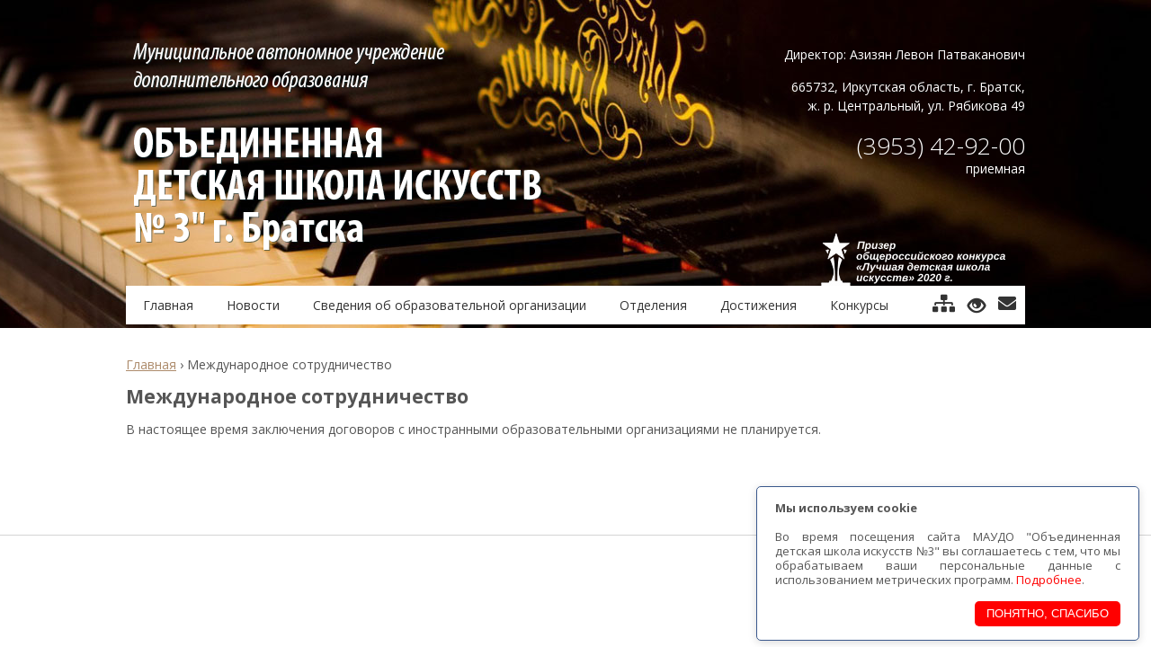

--- FILE ---
content_type: text/html; charset=UTF-8
request_url: http://odshi3.ru/mezhdunarodnoe-sotrudnichestvo/
body_size: 8016
content:
<!DOCTYPE html>
<html>
<head>
	<meta charset="UTF-8">
	<meta name="viewport" content="width=device-width, initial-scale=1">
	<title>Международное сотрудничество | Объединенная детская школа исскуств №3 г.Братска</title>
	<!--[if lt IE 9]><script src="http://html5shiv.googlecode.com/svn/trunk/html5.js"></script><![endif]-->
	<link href='https://fonts.googleapis.com/css?family=Open+Sans:400,300,400italic,700&subset=latin,cyrillic' rel='stylesheet' type='text/css'>
	<link rel='stylesheet' href='http://odshi3.ru/wp-content/themes/odshiCusTheme/css/main.css?v=18'>
	<link rel='stylesheet' href='http://odshi3.ru/wp-content/themes/odshiCusTheme/css/type.css'>
<link rel="stylesheet" href="https://use.fontawesome.com/releases/v5.3.1/css/all.css" integrity="sha384-mzrmE5qonljUremFsqc01SB46JvROS7bZs3IO2EmfFsd15uHvIt+Y8vEf7N7fWAU" crossorigin="anonymous">
	<!-- <script src="http://ajax.googleapis.com/ajax/libs/jquery/1.9.1/jquery.min.js"> </script> -->
	<script type="text/javascript" src="http://odshi3.ru/wp-content/themes/odshiCusTheme/js/jquery-1.11.3.min.js"></script>
	<script type="text/javascript" src="http://odshi3.ru/wp-content/themes/odshiCusTheme/js/jquery.dotdotdot.min.js"></script>
<script src="http://odshi3.ru/wp-content/themes/odshiCusTheme/js/masonry.pkgd.min.js"></script>
<script async src="https://culturaltracking.ru/static/js/spxl.js?pixelId=15555" data-pixel-id="15555"></script>
	<link rel='dns-prefetch' href='//fonts.googleapis.com' />
<link rel='dns-prefetch' href='//s.w.org' />
<link rel='stylesheet' id='wpts_ui_css-css'  href='http://odshi3.ru/wp-content/plugins/wordpress-post-tabs/css/styles/default/style.css?ver=1.6.2' type='text/css' media='all' />
<link rel='stylesheet' id='bvi-default-css'  href='http://odshi3.ru/wp-content/plugins/button-visually-impaired/assets/css/bvi.min.css?ver=1.0.6' type='text/css' media='all' />
<style id='bvi-default-inline-css' type='text/css'>

        .bvi-button .bvi-panel-open {
            color: #ffffff !important;
        }
		.bvi-button a {
			background-color: #e53935;
			color: #ffffff;
			border: 1px solid #b72e2a;
			border-radius: 2px;
			padding: 5px 10px;
			display: inline-block;
			font-size: 14px;
			text-decoration: none;
			font-weight: 500;
			vertical-align: middle;
		}
		.bvi-button a:link {
		    color: #ffffff;
		    text-decoration: none;
		}
		.bvi-button a:visited {
		    color: #ffffff;
		    text-decoration: none;
		}
		.bvi-button a:hover {
			color: #ffffff;
		    text-decoration: none;
		}
		.bvi-button a:active {
			color: #ffffff;
		    text-decoration: none;
		}
		.bvi-glyphicon-eye {
		    font-size: 20px;
		}
		
</style>
<link rel='stylesheet' id='contact-form-7-css'  href='http://odshi3.ru/wp-content/plugins/contact-form-7/includes/css/styles.css?ver=5.0.3' type='text/css' media='all' />
<link rel='stylesheet' id='bwg_frontend-css'  href='http://odshi3.ru/wp-content/plugins/photo-gallery/css/bwg_frontend.css?ver=1.4.17' type='text/css' media='all' />
<link rel='stylesheet' id='bwg_font-awesome-css'  href='http://odshi3.ru/wp-content/plugins/photo-gallery/css/font-awesome/font-awesome.css?ver=4.6.3' type='text/css' media='all' />
<link rel='stylesheet' id='bwg_mCustomScrollbar-css'  href='http://odshi3.ru/wp-content/plugins/photo-gallery/css/jquery.mCustomScrollbar.css?ver=1.4.17' type='text/css' media='all' />
<link rel='stylesheet' id='bwg_googlefonts-css'  href='https://fonts.googleapis.com/css?family=Ubuntu&#038;subset=greek,latin,greek-ext,vietnamese,cyrillic-ext,latin-ext,cyrillic' type='text/css' media='all' />
<link rel='stylesheet' id='bwg_sumoselect-css'  href='http://odshi3.ru/wp-content/plugins/photo-gallery/css/sumoselect.css?ver=3.0.3' type='text/css' media='all' />
<link rel='stylesheet' id='wp-pagenavi-css'  href='http://odshi3.ru/wp-content/plugins/wp-pagenavi/pagenavi-css.css?ver=2.70' type='text/css' media='all' />
<script type='text/javascript' src='http://odshi3.ru/wp-includes/js/jquery/jquery.js?ver=1.12.4'></script>
<script type='text/javascript' src='http://odshi3.ru/wp-includes/js/jquery/jquery-migrate.min.js?ver=1.4.1'></script>
<link rel='https://api.w.org/' href='http://odshi3.ru/wp-json/' />
<link rel="canonical" href="http://odshi3.ru/mezhdunarodnoe-sotrudnichestvo/" />
<link rel="alternate" type="application/json+oembed" href="http://odshi3.ru/wp-json/oembed/1.0/embed?url=http%3A%2F%2Fodshi3.ru%2Fmezhdunarodnoe-sotrudnichestvo%2F" />
<link rel="alternate" type="text/xml+oembed" href="http://odshi3.ru/wp-json/oembed/1.0/embed?url=http%3A%2F%2Fodshi3.ru%2Fmezhdunarodnoe-sotrudnichestvo%2F&#038;format=xml" />
		<style type="text/css" id="wp-custom-css">
			/*
Здесь можно добавить ваши CSS-стили.

Нажмите на значок помощи выше, чтобы узнать больше.
*/

.item a{
color: #555;
text-decoration: none;
}

.item{
padding:10px;
margin:10px 0;
box-sizing:border-box;
border: 1px solid #f2f2f2;
height:200px;
box-shadow: 1px 1px 5px #f2f2f2;
transition: box-shadow 0.3s ease-in-out;
}

.item:hover{
box-shadow: 1px 1px 5px #999;
transition: box-shadow 0.3s ease-in-out;
}

.post_thumb{
width: 180px;
    height: 180px;
    display: block;
    float: left;
    margin-right: 10px;
    background-color: #f2f2f2;
background-image:url('/wp-content/uploads/2018/06/no-image.png');
overflow:hidden;
}

.post_thumb img{
height:180px;
width:auto;
}

.post_title{
font-weight: bold;
    margin-bottom: 5px;
}
.post_time{
font-size: 12px;
color: #999;
margin-bottom: 5px;
}

.map{
background-size:cover;
}
.maps{
background-size:cover;
}

.wpcf7-form b{
color:red;
}

.bwg_title_spun2_0 {
    color: #AD8B6B !important;
    font-weight: normal !important;
    text-shadow: none !important;
}

/*Adaptive*/
.wrapper{
max-width: 1000px;
width: 100%;
}

.menu__icon {
    display: none;
    width: 45px;
    height: 35px;
    position: relative;
    cursor: pointer;
}

.header .menu-container .menu__icon span {
    display: block;
    position: absolute;
    height: 9px;
    width: 100%;
    border-radius: 9px;
    opacity: 1;
    left: 0;
    transform: rotate(0deg);
    transition: .25s ease-in-out;
	background-color: #333333 !important;
}

.menu__icon span:nth-child(1) {
    top: 0px;
}

.menu__icon span:nth-child(2), .menu__icon span:nth-child(3) {
    top: 13px;
}

.menu__icon span:nth-child(4) {
    top: 26px;
}

@media only screen and (max-width: 1000px){

.menu-container{
    padding: 10px;
    margin: 10px 0;
	height: 35px;
}

.menu__icon{
    display: inline-block;
	float:left;
  }

.menu-container.menu_state_open .menu__icon span:nth-child(1) {
    top: 18px;
    width: 0%;
    left: 50%;
}

.menu-container.menu_state_open .menu__icon span:nth-child(2) {
    transform: rotate(45deg);
}

.menu-container.menu_state_open .menu__icon span:nth-child(3) {
    transform: rotate(-45deg);
}

.menu-container.menu_state_open .menu__icon span:nth-child(4) {
    top: 18px;
    width: 0%;
    left: 50%;
}

.menu-container.menu_state_open .menu-gorizontalnoe-menyu-container {
    display: block;  
	position: absolute;
    background: white;
    width: 100%;
    margin-top: 45px;
    margin-left: -10px;
}
.menu-container.menu_state_open ul{
	background: white;
    padding-bottom: 5px;
    opacity: 1 !important;
    display: block !important;
    position: relative;
border:none;
box-shadow:none;
margin:0;
    padding-left: 20px;
top:0;
}
.menu-container.menu_state_open li{
display:block;
}
  
.wrapper{

}
.content{
padding: 10px 10px 70px;
}

.headContacts, .bestSchool{
display:none;
}

.menu-gorizontalnoe-menyu-container{
margin-top: 20px;
height: 43px;
box-sizing: border-box;
}

.menu-gorizontalnoe-menyu-container{
display:none;
}
.contacts, .contactsPhones{
width:auto;
margin:0;
}
.sectionTitle a{
text-decoration:none;
}

.projectInfo .btnMore{
position:relative;
top:0;
left:0;
width:80px;
}
#grid .item{
height:auto;
min-height:205px;
}
#menu-gorizontalnoe-menyu{
box-shadow: 0 10px 10px #aaa;
padding:0;
}

.menu-container li{
margin:0;
}

.bvi-body #menu-gorizontalnoe-menyu{
border-bottom: 1px solid #fff;
}

}
@media only screen and (max-width: 680px){
.news li{
margin:0;
padding:0 !important;
width:100%;
border:none;
border-bottom: 1px solid #ddd;
}
}
@media only screen and (max-width: 480px){
#logoText {
    width: 100%;
    background-size: 100%;
}
.map{
width: 100%;
margin:0;
}
.maps{
width: 100%;
margin:0;
}
}

.analytic-informer {
	width: 89%;
}

@media(min-width: 768px) {
	.analytic-informer {
	width: 50%;
}
}

@media(min-width: 996px) {
	.analytic-informer {
	width: 30%;
}
}

.analytic-informer {
    background-color: white;
    padding: 15px 20px;
    border-radius: 5px;
    font-size: 11px;
    position: fixed !important;
    bottom: 1%;
    right: 1%;
    z-index: 1000;
    border: 1px solid #3a588c;
    box-shadow: 0 2px 10px rgba(0, 0, 0, 0.15);
    text-align: justify;
    line-height: 16px;
}

.analytic-informer__content {
    font-size: 13px;
}

.analytic-informer__close-button {
   	color: white;
	background-color: red;
	border: 0;
	padding: 5pt 10pt;
	border-radius: 5px;
	float: right;
	text-transform: uppercase;
	cursor: pointer;
}

.analytic-informer__details {
	color: red;
	text-decoration: none;
}

@media(min-width: 680px)
{
	.maps {
		display: block;
		background-image: url("/wp-content/uploads/2021/04/zapis-v-shkolu.jpg");
		width: calc(100% - 338px);
		margin: 0px 5px 15px 5px;
		float: left;
		height: 264px;
	}
}


@media(min-width: 1016px)
{
	.maps {
		width: calc(34% - 10px);
		margin: 0 5px;
	}
}		</style>
	<style>
span[class^="bwg_image_title_spun"] {
    color: white !important;
    background-color: #0003;
}
</style>
<meta name="proculture-verification" content="76d85c34556c38fe7bb46e417c6a6128" />
</head>

<body>
<div id="bgHeadImage">
	<div class="wrapper">
		<div class="header">
		<div id="logoText">
<em>Муниципальное автономное учреждение дополнительного образования</em>
<strong>Объединенная детская школа искусств №3</strong>
</div>
		<div class="headContacts">
			<p>Директор: Азизян Левон Патваканович</p>
			<p>665732, Иркутская область, г. Братск, <br> ж. р. Центральный, ул. Рябикова 49</p>
			<p class="phoneNum">(3953) 42-92-00</p>
			<p>приемная</p>
		</div>
		<div class="bestSchool"></div>
		
		<div class="clearfix"></div>
		
<div class="menu-container">
<div class="menu__icon">
      <span style=""></span>
      <span></span>
      <span></span>
      <span></span>
</div>
		<div class="menu-gorizontalnoe-menyu-container"><ul id="menu-gorizontalnoe-menyu" class="menu"><li id="menu-item-7" class="menu-item menu-item-type-custom menu-item-object-custom menu-item-7"><a href="/index.php">Главная</a></li>
<li id="menu-item-1905" class="menu-item menu-item-type-post_type menu-item-object-page menu-item-1905"><a href="http://odshi3.ru/news/">Новости</a></li>
<li id="menu-item-207" class="menu-item menu-item-type-post_type menu-item-object-page current-menu-ancestor current-menu-parent current_page_parent current_page_ancestor menu-item-has-children menu-item-207"><a href="http://odshi3.ru/ob-organizatsii/">Сведения об образовательной организации</a>
<ul  class="sub-menu">
	<li id="menu-item-445" class="menu-item menu-item-type-post_type menu-item-object-page menu-item-445"><a href="http://odshi3.ru/ob-organizatsii/o-shkole/">Основные сведения</a></li>
	<li id="menu-item-467" class="menu-item menu-item-type-post_type menu-item-object-page menu-item-467"><a href="http://odshi3.ru/nasha-istoriya/">Структура и органы управления</a></li>
	<li id="menu-item-1335" class="menu-item menu-item-type-post_type menu-item-object-page menu-item-1335"><a href="http://odshi3.ru/shkolnyj-video-arhiv/">Школьный видео архив</a></li>
	<li id="menu-item-209" class="menu-item menu-item-type-post_type menu-item-object-page menu-item-209"><a href="http://odshi3.ru/ob-organizatsii/dokumenty/">Документы</a></li>
	<li id="menu-item-4685" class="menu-item menu-item-type-post_type menu-item-object-page menu-item-4685"><a href="http://odshi3.ru/ob-organizatsii/protivodejstvie-korruptsii/">Противодействие коррупции</a></li>
	<li id="menu-item-2376" class="menu-item menu-item-type-post_type menu-item-object-page menu-item-2376"><a href="http://odshi3.ru/mery-sotsialnoj-podderzhki-obuchayushhihsya/">Меры социальной поддержки обучающихся</a></li>
	<li id="menu-item-210" class="menu-item menu-item-type-post_type menu-item-object-page menu-item-210"><a href="http://odshi3.ru/ob-organizatsii/obrazovanie/">Образование</a></li>
	<li id="menu-item-211" class="menu-item menu-item-type-post_type menu-item-object-page menu-item-211"><a href="http://odshi3.ru/ob-organizatsii/pedagogicheskij-sostav/">Руководство. Педагогический (научно-педагогический) состав</a></li>
	<li id="menu-item-212" class="menu-item menu-item-type-post_type menu-item-object-page menu-item-212"><a href="http://odshi3.ru/ob-organizatsii/proekt-akademiya-muzyki/">Проект &#171;Академия музыки&#187;</a></li>
	<li id="menu-item-213" class="menu-item menu-item-type-post_type menu-item-object-page menu-item-213"><a href="http://odshi3.ru/ob-organizatsii/vypuskniki/">Выпускники</a></li>
	<li id="menu-item-214" class="menu-item menu-item-type-post_type menu-item-object-page menu-item-214"><a href="http://odshi3.ru/ob-organizatsii/vakansii/">Вакансии</a></li>
	<li id="menu-item-215" class="menu-item menu-item-type-post_type menu-item-object-page menu-item-215"><a href="http://odshi3.ru/ob-organizatsii/kontakty/">Контакты</a></li>
	<li id="menu-item-4947" class="menu-item menu-item-type-post_type menu-item-object-page menu-item-4947"><a href="http://odshi3.ru/ob-organizatsii/materialno-tehnicheskoe-obespechenie-i-osnashhennost-obrazovatelnogo-protsessa-2/">Материально-техническое обеспечение и оснащенность образовательного процесса</a></li>
	<li id="menu-item-4952" class="menu-item menu-item-type-post_type menu-item-object-page menu-item-4952"><a href="http://odshi3.ru/ob-organizatsii/platnye-obrazovatelnye-uslugi/">Платные образовательные услуги</a></li>
	<li id="menu-item-4958" class="menu-item menu-item-type-post_type menu-item-object-page menu-item-4958"><a href="http://odshi3.ru/ob-organizatsii/finansovo-hozyajstvennaya-deyatelnost/">Финансово-хозяйственная деятельность</a></li>
	<li id="menu-item-4963" class="menu-item menu-item-type-post_type menu-item-object-page menu-item-4963"><a href="http://odshi3.ru/ob-organizatsii/vakantnye-mesta-dlya-priema-perevoda-obuchayushhihsya/">Вакантные места для приема (перевода) обучающихся</a></li>
	<li id="menu-item-4967" class="menu-item menu-item-type-post_type menu-item-object-page menu-item-4967"><a href="http://odshi3.ru/ob-organizatsii/dostupnaya-sreda/">Доступная среда</a></li>
	<li id="menu-item-4971" class="menu-item menu-item-type-post_type menu-item-object-page current-menu-item page_item page-item-4968 current_page_item menu-item-4971"><a href="http://odshi3.ru/mezhdunarodnoe-sotrudnichestvo/">Международное сотрудничество</a></li>
</ul>
</li>
<li id="menu-item-6" class="menu-item menu-item-type-custom menu-item-object-custom menu-item-has-children menu-item-6"><a href="/otdeleniya/">Отделения</a>
<ul  class="sub-menu">
	<li id="menu-item-327" class="menu-item menu-item-type-post_type menu-item-object-page menu-item-327"><a href="http://odshi3.ru/otdelenie-strunno-shhipkovyh-instrumentov-2/">Отделение народных инструментов</a></li>
	<li id="menu-item-205" class="menu-item menu-item-type-post_type menu-item-object-page menu-item-205"><a href="http://odshi3.ru/otdeleniya/hudozhestvennoe-otdelenie/">Художественное отделение</a></li>
	<li id="menu-item-206" class="menu-item menu-item-type-post_type menu-item-object-page menu-item-206"><a href="http://odshi3.ru/otdeleniya/otdelenie-horovogo-peniya/">Отделение хорового пения</a></li>
	<li id="menu-item-203" class="menu-item menu-item-type-post_type menu-item-object-page menu-item-203"><a href="http://odshi3.ru/otdeleniya/otdelenie-fortepiano/">Отделение фортепиано</a></li>
	<li id="menu-item-201" class="menu-item menu-item-type-post_type menu-item-object-page menu-item-201"><a href="http://odshi3.ru/otdeleniya/otdelenie-duhovyh-instrumentov/">Отделение духовых инструментов</a></li>
	<li id="menu-item-204" class="menu-item menu-item-type-post_type menu-item-object-page menu-item-204"><a href="http://odshi3.ru/otdeleniya/otdelenie-strunno-smychkovyh-instrumentov/">Отделение струнно &#8212; смычковых инструментов</a></li>
</ul>
</li>
<li id="menu-item-216" class="menu-item menu-item-type-post_type menu-item-object-page menu-item-216"><a href="http://odshi3.ru/dostizheniya/">Достижения</a></li>
<li id="menu-item-4534" class="menu-item menu-item-type-post_type menu-item-object-page menu-item-4534"><a href="http://odshi3.ru/konkursy/">Конкурсы</a></li>
</ul></div><script>

</script>
<div id="right-menu">
<a id="sitemap" title="Карта сайта" href="/karta-sajta/"><i class="fas fa-sitemap"></i></a>
<a id="slab" title="Версия для слабовидящих" href="#" class="bvi-panel-open"><i class="bvi-glyphicon bvi-glyphicon-eye"></i></a>
<a id="mail" title="Написать обращение" href="/otpravit-obrashhenie/"><i class="fas fa-envelope"></i></a>
</div>
</div>
	</div><!-- .header-->
	

	
<!--	<div class="menu-gorizontalnoe-menyu-container"><ul id="menu-gorizontalnoe-menyu-1" class="menu"><li class="menu-item menu-item-type-custom menu-item-object-custom menu-item-7"><a href="/index.php">Главная</a></li>
<li class="menu-item menu-item-type-post_type menu-item-object-page menu-item-1905"><a href="http://odshi3.ru/news/">Новости</a></li>
<li class="menu-item menu-item-type-post_type menu-item-object-page current-menu-ancestor current-menu-parent current_page_parent current_page_ancestor menu-item-has-children menu-item-207"><a href="http://odshi3.ru/ob-organizatsii/">Сведения об образовательной организации</a>
<ul  class="sub-menu">
	<li class="menu-item menu-item-type-post_type menu-item-object-page menu-item-445"><a href="http://odshi3.ru/ob-organizatsii/o-shkole/">Основные сведения</a></li>
	<li class="menu-item menu-item-type-post_type menu-item-object-page menu-item-467"><a href="http://odshi3.ru/nasha-istoriya/">Структура и органы управления</a></li>
	<li class="menu-item menu-item-type-post_type menu-item-object-page menu-item-1335"><a href="http://odshi3.ru/shkolnyj-video-arhiv/">Школьный видео архив</a></li>
	<li class="menu-item menu-item-type-post_type menu-item-object-page menu-item-209"><a href="http://odshi3.ru/ob-organizatsii/dokumenty/">Документы</a></li>
	<li class="menu-item menu-item-type-post_type menu-item-object-page menu-item-4685"><a href="http://odshi3.ru/ob-organizatsii/protivodejstvie-korruptsii/">Противодействие коррупции</a></li>
	<li class="menu-item menu-item-type-post_type menu-item-object-page menu-item-2376"><a href="http://odshi3.ru/mery-sotsialnoj-podderzhki-obuchayushhihsya/">Меры социальной поддержки обучающихся</a></li>
	<li class="menu-item menu-item-type-post_type menu-item-object-page menu-item-210"><a href="http://odshi3.ru/ob-organizatsii/obrazovanie/">Образование</a></li>
	<li class="menu-item menu-item-type-post_type menu-item-object-page menu-item-211"><a href="http://odshi3.ru/ob-organizatsii/pedagogicheskij-sostav/">Руководство. Педагогический (научно-педагогический) состав</a></li>
	<li class="menu-item menu-item-type-post_type menu-item-object-page menu-item-212"><a href="http://odshi3.ru/ob-organizatsii/proekt-akademiya-muzyki/">Проект &#171;Академия музыки&#187;</a></li>
	<li class="menu-item menu-item-type-post_type menu-item-object-page menu-item-213"><a href="http://odshi3.ru/ob-organizatsii/vypuskniki/">Выпускники</a></li>
	<li class="menu-item menu-item-type-post_type menu-item-object-page menu-item-214"><a href="http://odshi3.ru/ob-organizatsii/vakansii/">Вакансии</a></li>
	<li class="menu-item menu-item-type-post_type menu-item-object-page menu-item-215"><a href="http://odshi3.ru/ob-organizatsii/kontakty/">Контакты</a></li>
	<li class="menu-item menu-item-type-post_type menu-item-object-page menu-item-4947"><a href="http://odshi3.ru/ob-organizatsii/materialno-tehnicheskoe-obespechenie-i-osnashhennost-obrazovatelnogo-protsessa-2/">Материально-техническое обеспечение и оснащенность образовательного процесса</a></li>
	<li class="menu-item menu-item-type-post_type menu-item-object-page menu-item-4952"><a href="http://odshi3.ru/ob-organizatsii/platnye-obrazovatelnye-uslugi/">Платные образовательные услуги</a></li>
	<li class="menu-item menu-item-type-post_type menu-item-object-page menu-item-4958"><a href="http://odshi3.ru/ob-organizatsii/finansovo-hozyajstvennaya-deyatelnost/">Финансово-хозяйственная деятельность</a></li>
	<li class="menu-item menu-item-type-post_type menu-item-object-page menu-item-4963"><a href="http://odshi3.ru/ob-organizatsii/vakantnye-mesta-dlya-priema-perevoda-obuchayushhihsya/">Вакантные места для приема (перевода) обучающихся</a></li>
	<li class="menu-item menu-item-type-post_type menu-item-object-page menu-item-4967"><a href="http://odshi3.ru/ob-organizatsii/dostupnaya-sreda/">Доступная среда</a></li>
	<li class="menu-item menu-item-type-post_type menu-item-object-page current-menu-item page_item page-item-4968 current_page_item menu-item-4971"><a href="http://odshi3.ru/mezhdunarodnoe-sotrudnichestvo/">Международное сотрудничество</a></li>
</ul>
</li>
<li class="menu-item menu-item-type-custom menu-item-object-custom menu-item-has-children menu-item-6"><a href="/otdeleniya/">Отделения</a>
<ul  class="sub-menu">
	<li class="menu-item menu-item-type-post_type menu-item-object-page menu-item-327"><a href="http://odshi3.ru/otdelenie-strunno-shhipkovyh-instrumentov-2/">Отделение народных инструментов</a></li>
	<li class="menu-item menu-item-type-post_type menu-item-object-page menu-item-205"><a href="http://odshi3.ru/otdeleniya/hudozhestvennoe-otdelenie/">Художественное отделение</a></li>
	<li class="menu-item menu-item-type-post_type menu-item-object-page menu-item-206"><a href="http://odshi3.ru/otdeleniya/otdelenie-horovogo-peniya/">Отделение хорового пения</a></li>
	<li class="menu-item menu-item-type-post_type menu-item-object-page menu-item-203"><a href="http://odshi3.ru/otdeleniya/otdelenie-fortepiano/">Отделение фортепиано</a></li>
	<li class="menu-item menu-item-type-post_type menu-item-object-page menu-item-201"><a href="http://odshi3.ru/otdeleniya/otdelenie-duhovyh-instrumentov/">Отделение духовых инструментов</a></li>
	<li class="menu-item menu-item-type-post_type menu-item-object-page menu-item-204"><a href="http://odshi3.ru/otdeleniya/otdelenie-strunno-smychkovyh-instrumentov/">Отделение струнно &#8212; смычковых инструментов</a></li>
</ul>
</li>
<li class="menu-item menu-item-type-post_type menu-item-object-page menu-item-216"><a href="http://odshi3.ru/dostizheniya/">Достижения</a></li>
<li class="menu-item menu-item-type-post_type menu-item-object-page menu-item-4534"><a href="http://odshi3.ru/konkursy/">Конкурсы</a></li>
</ul></div> -->
	
	</div><!-- .wrapper-->
</div> <!-- .bgHeadImage-->

<div class="wrapper">
	<div class="content">


<div class="breadcrumbs"><span itemscope itemtype="http://data-vocabulary.org/Breadcrumb"><a href="http://odshi3.ru/" itemprop="url"><span itemprop="title">Главная</span></a></span> <span class="sep">›</span> <span class="current">Международное сотрудничество</span></div><!-- .breadcrumbs -->


		
<article id="post-4968" class="post-4968 page type-page status-publish hentry">
	<header class="entry-header">
		<h1 class="entry-title">Международное сотрудничество</h1>	</header><!-- .entry-header -->

	<div class="entry-content">
	<p>В настоящее время заключения договоров с иностранными образовательными организациями не планируется.</p>
	</div><!-- .entry-content -->
</article><!-- #post-## -->


	</div><!-- .content -->
</div><!-- .wrapper -->

		<div class="footer">
	<p>МАУ ДО «ОДШИ № 3» г. Братска</p>
	<p>2018г.</p>
</div><!-- .footer -->



<script type='text/javascript' src='http://odshi3.ru/wp-includes/js/jquery/ui/core.min.js?ver=1.11.4'></script>
<script type='text/javascript' src='http://odshi3.ru/wp-includes/js/jquery/ui/widget.min.js?ver=1.11.4'></script>
<script type='text/javascript' src='http://odshi3.ru/wp-includes/js/jquery/ui/tabs.min.js?ver=1.11.4'></script>
<script type='text/javascript' src='http://odshi3.ru/wp-content/plugins/wordpress-post-tabs/js/jquery.posttabs.js?ver=1.6.2'></script>
<script type='text/javascript' src='http://odshi3.ru/wp-content/plugins/button-visually-impaired/assets/js/responsivevoice.min.js?ver=1.5.3'></script>
<script type='text/javascript'>
/* <![CDATA[ */
var bvi = {"bvi_setting":{"BviPanel":"1","BviPanelBg":"white","BviPanelFontSize":"12","BviPanelLetterSpacing":"normal","BviPanelLineHeight":"normal","BviPanelImg":"1","BviPanelImgXY":"1","BviPanelReload":"0","BviPanelText":"\u0412\u0435\u0440\u0441\u0438\u044f \u0434\u043b\u044f \u0441\u043b\u0430\u0431\u043e\u0432\u0438\u0434\u044f\u0449\u0438\u0445","BviPanelCloseText":"\u041e\u0431\u044b\u0447\u043d\u0430\u044f \u0432\u0435\u0440\u0441\u0438\u044f \u0441\u0430\u0439\u0442\u0430","BviCloseClassAndId":".hide-screen-fixe","BviFixPanel":"1","BviPlay":"0","BviPanelActive":"0"},"bvi_language":[{"get_locale":"ru_RU","language_text":"1"}]};
/* ]]> */
</script>
<script type='text/javascript' src='http://odshi3.ru/wp-content/plugins/button-visually-impaired/assets/js/bvi-init-panel.min.js?ver=0.1'></script>
<script type='text/javascript' src='http://odshi3.ru/wp-content/plugins/button-visually-impaired/assets/js/bvi.min.js?ver=1.0.6'></script>
<script type='text/javascript' src='http://odshi3.ru/wp-content/plugins/button-visually-impaired/assets/js/js.cookie.min.js?ver=2.1.3'></script>
<script type='text/javascript'>
/* <![CDATA[ */
var wpcf7 = {"apiSettings":{"root":"http:\/\/odshi3.ru\/wp-json\/contact-form-7\/v1","namespace":"contact-form-7\/v1"},"recaptcha":{"messages":{"empty":"\u041f\u043e\u0436\u0430\u043b\u0443\u0439\u0441\u0442\u0430, \u043f\u043e\u0434\u0442\u0432\u0435\u0440\u0434\u0438\u0442\u0435, \u0447\u0442\u043e \u0432\u044b \u043d\u0435 \u0440\u043e\u0431\u043e\u0442."}},"cached":"1"};
/* ]]> */
</script>
<script type='text/javascript' src='http://odshi3.ru/wp-content/plugins/contact-form-7/includes/js/scripts.js?ver=5.0.3'></script>
<script type='text/javascript'>
/* <![CDATA[ */
var bwg_objectsL10n = {"bwg_select_tag":"Select Tag","bwg_order_by":"Order By","bwg_search":"\u041f\u043e\u0438\u0441\u043a","bwg_show_ecommerce":"Show Ecommerce","bwg_hide_ecommerce":"Hide Ecommerce","bwg_show_comments":"\u041f\u043e\u043a\u0430\u0437\u0430\u0442\u044c \u043a\u043e\u043c\u043c\u0435\u043d\u0442\u0430\u0440\u0438\u0438","bwg_hide_comments":"\u0421\u043a\u0440\u044b\u0442\u044c \u043a\u043e\u043c\u043c\u0435\u043d\u0442\u0430\u0440\u0438\u0438","bwg_how_comments":"how Comments","bwg_restore":"\u0412\u043e\u0441\u0441\u0442\u0430\u043d\u043e\u0432\u0438\u0442\u044c","bwg_maximize":"\u0423\u0432\u0435\u043b\u0438\u0447\u0438\u0442\u044c","bwg_fullscreen":"\u041f\u043e\u043b\u043d\u043e\u044d\u043a\u0440\u0430\u043d\u043d\u044b\u0439 \u0440\u0435\u0436\u0438\u043c","bwg_search_tag":"SEARCH...","bwg_tag_no_match":"No tags found","bwg_all_tags_selected":"All tags selected","bwg_tags_selected":"tags selected"};
/* ]]> */
</script>
<script type='text/javascript' src='http://odshi3.ru/wp-content/plugins/photo-gallery/js/bwg_frontend.js?ver=1.4.17'></script>
<script type='text/javascript' src='http://odshi3.ru/wp-content/plugins/photo-gallery/js/jquery.sumoselect.min.js?ver=3.0.3'></script>
<script type='text/javascript' src='http://odshi3.ru/wp-content/plugins/photo-gallery/js/jquery.mobile.js?ver=1.4.17'></script>
<script type='text/javascript' src='http://odshi3.ru/wp-content/plugins/photo-gallery/js/jquery.mCustomScrollbar.concat.min.js?ver=1.4.17'></script>
<script type='text/javascript' src='http://odshi3.ru/wp-content/plugins/photo-gallery/js/jquery.fullscreen-0.4.1.js?ver=0.4.1'></script>
<script type='text/javascript'>
/* <![CDATA[ */
var bwg_objectL10n = {"bwg_field_required":"field is required.","bwg_mail_validation":"\u042d\u0442\u043e \u043d\u0435\u043f\u0440\u0430\u0432\u0438\u043b\u044c\u043d\u044b\u0439 \u0430\u0434\u0440\u0435\u0441 \u044d\u043b\u0435\u043a\u0442\u0440\u043e\u043d\u043d\u043e\u0439 \u043f\u043e\u0447\u0442\u044b.","bwg_search_result":"\u041f\u043e \u0432\u0430\u0448\u0435\u043c\u0443 \u043f\u043e\u0438\u0441\u043a\u0443 \u0438\u0437\u043e\u0431\u0440\u0430\u0436\u0435\u043d\u0438\u0439 \u043d\u0435 \u043d\u0430\u0439\u0434\u0435\u043d\u043e"};
/* ]]> */
</script>
<script type='text/javascript' src='http://odshi3.ru/wp-content/plugins/photo-gallery/js/bwg_gallery_box.js?ver=1.4.17'></script>
<script type='text/javascript' src='http://odshi3.ru/wp-content/plugins/photo-gallery/js/bwg_embed.js?ver=1.4.17'></script>
<script type='text/javascript' src='http://odshi3.ru/wp-includes/js/wp-embed.min.js?ver=4.8.25'></script>
 
<div style="display:none; position: absolute;" class="analytic-informer">
        <div class="analytic-informer__content">
            <b>Мы используем cookie</b><br/> <br/> 
			Во время посещения сайта МАУДО "Объединенная детская школа искусств №3" вы соглашаетесь с тем, что мы обрабатываем ваши персональные данные с использованием метрических программ. <a class="analytic-informer__details" href="/my-ispolzuem-cookie/" target="_blank">Подробнее</a>.<br/><br/> 
<button class="analytic-informer__close-button">Понятно, спасибо</button>
        </div>
    </div>

<script type="application/javascript">
	$(document).ready(function () {
		$('.menu-item-has-children').mouseover(function(){
			$(this).find("ul").css({"opacity":"1", "display":"inherit"});
		});
		$('.menu-item-has-children').mouseleave(function(){
			$(this).find("ul").css({"opacity":"0", "display":"none"});
		});
		
		var wh = screen.height - 490;
		$('.wrapper').css("min-height", wh);

    $('.menu__icon').on('click', function() {
$('.menu-container').toggleClass('menu_state_open');
  });

		});

// Уведомление о сборе статистики
        $('.analytic-informer__close-button').on('click', function() {
            $('.analytic-informer').hide();
            setCookie('analytic-user-notified', true, { expires: 365*24*3600, path: '/' });  // запоминаем на 365 дней
        })

        var analyticUserNotified = getCookie('analytic-user-notified');
        if (analyticUserNotified == undefined)
        {
            $('.analytic-informer').show();
        }

//Возвращает cookie если есть или undefined
function getCookie(name) {
    var matches = document.cookie.match(new RegExp(
        "(?:^|; )" + name.replace(/([\.$?*|{}\(\)\[\]\\\/\+\^])/g, '\\$1') + "=([^;]*)"
    ));
    return matches ? decodeURIComponent(matches[1]) : undefined;
}

//Уcтанавливает cookie
function setCookie(name, value, props) {
    props = props || {};
    var exp = props.expires;
    if (typeof exp == "number" && exp) {
        var d = new Date();
        d.setTime(d.getTime() + exp*1000);
        exp = props.expires = d;
    }
    if(exp && exp.toUTCString) { props.expires = exp.toUTCString(); }
    value = encodeURIComponent(value);
    var updatedCookie = name + "=" + value;
    var propName = null;
    for(propName in props) {
        updatedCookie += "; " + propName;
        var propValue = props[propName];
        if(propValue !== true){ updatedCookie += "=" + propValue; }
    }
    document.cookie = updatedCookie;
}
</script>

</body>
</html>

--- FILE ---
content_type: text/css
request_url: http://odshi3.ru/wp-content/themes/odshiCusTheme/css/main.css?v=18
body_size: 2743
content:
/* Eric Meyer's CSS Reset */
html, body, div, span, applet, object, iframe,
h1, h2, h3, h4, h5, h6, p, blockquote, pre,
a, abbr, acronym, address, big, cite, code,
del, dfn, em, img, ins, kbd, q, s, samp,
small, strike, strong, sub, sup, tt, var,
b, u, i, center,
dl, dt, dd, ol, ul, li,
fieldset, form, label, legend,
table, caption, tbody, tfoot, thead, tr, th, td,
article, aside, canvas, details, embed,
figure, figcaption, footer, header, hgroup,
menu, nav, output, ruby, section, summary,
time, mark, audio, video {
	margin: 0;
	padding: 0;
	border: 0;
	vertical-align: baseline;
}


/* HTML5 display-role reset for older browsers */
article, aside, details, figcaption, figure,
footer, header, hgroup, menu, nav, section {
	display: block ;
}
body {
	font-size: 14px;
}
ol, ul {
	list-style: none;
}
blockquote, q {
	quotes: none;
}
blockquote:before, blockquote:after,
q:before, q:after {
	content: '';
	content: none;
}
table {
	border-collapse: collapse;
	border-spacing: 0;
}
/* End of Eric Meyer's CSS Reset */

html {
	height: 100%;
}
article, aside, details, figcaption, figure, footer, header, hgroup, main, nav, section, summary {
	display: block;
}
body {
	font-family: 'Open Sans', sans-serif;
	font-weight: 400;
	font-size: 14px;
	width: 100%;
	height: 100%;
	color: #555;
}
.wrapper {
	width: 1000px;
	margin: 0 auto;
	height: auto !important;
	height: 100%;
}

/* слегка доработанный, универсальный clearfix хак */
.clearfix:after {
visibility: hidden;
display: block;
font-size: 0;
content: " ";
clear: both;
height: 0;
}
.clearfix { display: inline-block; }
/* start commented backslash hack \*/
* html .clearfix { height: 1%; }
.clearfix { display: block; }
/* close commented backslash hack */


/* Header
-----------------------------------------------------------------------------*/
.header {
	height: 305px;
	padding-top: 40px;
}

#bgHeadImage {
	width: 100%;
	height: 365px;
	background-image: url("../images/Untitled-1.jpg");
	background-position: center;
	background-size: cover;
	z-index: -100;
}

.headContacts{
	width: 300px;
	color: #fff;
	margin-left: 700px;
	margin-top: 10px;
	text-align: right;
	font-size: 14px;
}

.headContacts p{
	margin-bottom: 15px;
}

.headContacts .phoneNum{
	font-size: 26px;
	font-weight: 100;
	margin-bottom: -5px;
}

#logoText {
	width: 470px;
	height: 240px;
	background: url("../images/logo_text.png") no-repeat;
	float: left;
}

.bestSchool {
	width: 235px;
	height: 60px;
	background-image: url("../images/best-school.png?v=123");
    margin-left: 765px;
    margin-top: 60px;
}

.menu-gorizontalnoe-menyu-container{
display:inline-block;
}

.menu-container {
	background-color: #fff;
	padding: 5px 10px;
}	

.menu-container a{
	color: #333;
	text-decoration: none;
	display: inline-block;
	padding: 5px 8px;
	border: 1px solid #fff;
	transition: all 0s;
}

.menu-container li{
	display: inline-block;
	margin-right: 15px;
	position: relative;
}

.menu-container li a:hover{
	border: 1px solid #c3c3c3;
	border-radius: 3px;
}

.menu-container li a:active{
	border-color: #d4bfa6;
	color: #cc924c;
}


.menu-container .sub-menu {
	position: absolute;
	top: 31px;
	left: 0;
	background-color: #ffffff;
	box-shadow: 1px 1px 1px #c9c9c9;
	border: 1px solid #f2f2f2;
	padding: 10px;
	margin-left: -10px;
	z-index: 1000;
	opacity: 0;
	display: none;
}

.menu-container .sub-menu li{
	margin-right: 0;	
}

.menu-container .sub-menu li a{
	padding: 5px 8px;
	width: 250px;
	margin-bottom: 5px;
}


/* Middle
-----------------------------------------------------------------------------*/
.content {
	padding: 0 0 70px;
	background-color: #fff;
	padding-top: 30px;
}

.content a {
    color: #AD8B6B;
}

.content li {
    list-style: none;
    padding-bottom: 10px;
}

.content p{
padding-bottom: 10px;
}

.sectionTitle {
	font-family: Times New Roman;
	font-size: 32px;
	margin-bottom: 15px;
}

.smallTitle {
	font-size: 24px;
}

.pos-banner {
	width: calc(100% - 10px);
	margin: 0 5px 15px;
	float: left;
}

.map {
	display: none;
}

.main-video {
	display: none;
}

.last-post {
	float: initial;
	width: 100%;
	margin: 5px 0;
}

@media(min-width: 680px)
{
	.map {
		display: block;
		background-image: url("../images/map.png");
		width: calc(100% - 338px);
		margin: 0px 5px 15px 5px;
		float: left;
		height: 264px;
	}

	.main-video {
		width: 318px;
		height: 264px;
		float: left;
		margin: 15px 5px;
	}
	
	.pos-banner {
		margin: 0 5px;
	}

	.last-post {
		margin: 0;
	}
}

@media(min-width: 1016px)
{
	.pos-banner {
		width: calc(100% - 520px);
		margin: 15px 10px;
	}

	.map {
		width: calc(34% - 10px);
		margin: 0 5px;
	}

	.main-video {
		margin: 0 5px;
		display: block;
	}

	.last-post {
		margin: 20px 25px 0 25px;
		float: left;
		width: calc(67% - 52px);
	}
}

.about {
	margin-bottom: 30px;
	text-align: center;
}

.about p {
	font-style: italic;
	margin-bottom: -5px;
	line-height: 1.5;
}

.about a {
	font-size: 12px;
	color: #4e4e4e;
}

.qr-vk {
	width: 298px;
	height: 428px;
	margin: 0 12px;
	float: left;
	background-image: url("../images/qr-fit-no-margin.png");
	background-size: cover;
}

.pushkin-link {
	display: block;
	float: left;
	width: 100%;
	margin: 15px 0 0 0;
}

.pushkin{
	width: calc(100% - 10px);
	height: 385px;
	background-image: url("../images/p_card.png?v=2");
	background-size: cover;
}

.culture38-link {
	display: block;
	float: left;
	width: 100%;
	margin: 15px 0 0 0;
}

.culture38 {
	width: calc(100% - 10px);
	height: 385px;
	background-image: url("../images/culture38-2.png");
	background-size: cover;
}

@media(min-width: 830px)
{
	.culture38-link, .pushkin-link {
		width: 50%;
	}

	.pushkin, .culture38 {
		height: 268px;
	}
}

@media(min-width: 1016px)
{
	.pushkin-link {
		display: block;
		float: left;
		width: 50%;
		margin: 15px 0 0 0;
	}

	.pushkin, .culture38 {	
		height: 244px;
	}

	.culture38-link {
		display: block;
		float: left;
		width: 50%;
		margin: 15px 0 0 0;
	}
}

.additional-video {
	width: 318px;
	height: 200px;
	display: inline-block;
	margin-right: 5px;
	margin-left: 5px;
	margin-bottom: 20px;
}

.news {
	margin-bottom: 30px;
}

.news a{
	text-decoration: none;
	color: #555;
}

.news .title {
	font-family: Times New Roman;
	font-size: 20px;
	margin-bottom: 10px;
	font-style: italic;
	text-transform: uppercase;
}

.news p {
	line-height: 24px;
}

.news li {
	width: 31%;
	border-right: 1px solid #dddddd;
	padding-right: 1%;
	float: left;
	padding-left: 1%;
	overflow: hidden;
}

.news li:hover {
text-decoration: underline;
}

.news li:first-child {
	padding-left: 0px;
	padding-right: 2%;
}

.news li:last-child {
	border: none;
}

.allNewsLink {
	display: block;
	border: 1px solid #dbdbdb;
	text-decoration: none;
	padding: 5px 10px;
	text-transform: uppercase;
	font-size: 11px;
	color: #a0a0a0 !important;
	margin: 0 auto;
	margin-top: -20px;
	width: 200px;
	text-align: center;
}

.allNewsLink:hover {
	border: 1px solid #dbd0b8;
	color: #b28b34 !important;
}

.departments {
	border-top: 1px solid #ddd;
	border-bottom: 1px solid #ddd;
	padding: 10px 0px;
	margin-bottom: 30px;
	text-align: center;
}

.departments li {
	width: 140px;
	padding: 0 10px 10px 10px;
	display: inline-block;
	vertical-align: top;
}

.departments img {
	width: 140px;
}

.departments a{
	font-size: 13px;
	font-family: 'Open Sans', sans-serif;
	color: #555;
}

.projectInfo .btnMore {
	position: absolute;
	top: 8px;
	left: 400px;
	font-size: 13px;
	padding: 5px 10px;
	border: 1px solid #ddd;
	color: #a2a2a2;
	border-radius: 3px;
}

.projectInfo {
	padding-bottom: 30px;
	margin-bottom: 30px;
	border-bottom: 1px solid #ddd;
}

.projectInfo .btnMore:hover { 
	background-color: #333;
	color: #fff;
	cursor: pointer;
}

.contacts {
	width: 480px;
	float: left;
}

.contactsPhones {
	width: 500px;
	margin-left: 500px;

}

/* Footer
-----------------------------------------------------------------------------*/
.footer {
	height: 40px;
	border-top: 1px solid #d4d4d4;
	position: relative;
	padding: 10px 20px 10px 20px;
	text-align: right;
	color: #9f9f9f;
}

#right-menu{
float:right;
}

#right-menu a, .bvi-panel-close{
border:none;
padding:0;
font-size: 20px;
margin-left: 10px;
}

.bvi-body .map{
display:none;
}

#logoText em, #logoText strong{
display:none;
}

.bvi-body #logoText em, .bvi-body #logoText strong{
display:block;
}

.bvi-body .menu-container a{
border:none;
}

.bvi-body .menu-container a:hover{
border:none;
text-decoration:underline;
}

.bvi-body .bestSchool{
display: none;
}

.bvi-body .menu-container{
border-top: 1px solid;
border-bottom: 1px solid;
}

.bvi-body .sectionTitle{
font-size:150% !important;
font-weight:bold !important;
}

.bvi-body #bgHeadImage{
height:auto;
}

.bvi-body .header{
height:auto;
}

.bvi-body .item{
min-height: 200px;
height:auto;
}

.wordpress-post-tabs-skin-default .ui-tabs .ui-tabs-nav li.ui-state-active a, .wordpress-post-tabs-skin-default .ui-tabs .ui-tabs-nav li.ui-state-disabled a, .wordpress-post-tabs-skin-default .ui-tabs .ui-tabs-nav li.ui-state-processing a{
background-color: #5E5E5E !important;
}

.bvi-body .post_thumb{
display: none;
}

.bvi-body .menu-container{
height: 55px;
}

.page-item-6044 ul.children {
display: none;
}

--- FILE ---
content_type: application/javascript
request_url: http://odshi3.ru/wp-content/plugins/button-visually-impaired/assets/js/bvi.min.js?ver=1.0.6
body_size: 6030
content:
/*!
 * Button visually impaired v1.0.6
 */
(function (a) {
    var d = {
        BviConsoleLog: function (f, e, g) {
            if (f == 1) {
                a.each(g, function (i, h) {
                    console.log("console.log.bvi - " + e + " | [" + i + " - (" + h + ")]")
                })
            } else {
                console.log("Bvi [console.log.bvi - off]")
            }
        },
        Init: function (g) {
            var e = a(this).selector;
            var g = a.extend({
                BviPanel: 1,
                BviPanelActive: 0,
                BviPanelBg: "white",
                BviPanelFontFamily: "default",
                BviPanelFontSize: "12",
                BviPanelLetterSpacing: "normal",
                BviPanelLineHeight: "normal",
                BviPanelImg: 1,
                BviPanelImgXY: 1,
                BviPanelReload: 0,
                BviPanelText: "Версия для слабовидящих",
                BviPanelCloseText: "Обычная версия сайта",
                BviCloseClassAndId: "",
                BviFixPanel: 1,
                BviPlay: 0,
                BviFlash: 0,
                BviConsoleLog: 1,
                BviPanelHide: 0
            }, g);
            console.log("Button visually impaired v1.0.6");

            function h() {
                if (Cookies.get("bvi-panel") == "1") {
                    a("*").each(function () {
                        if (!a(this).attr("data-bvi-original")) {
                            a(this).attr("data-bvi-original", a(this).attr("style"))
                        }
                    });
                    f();
                    d.Bvi(g)
                }
            }
            h();

            function f() {
                a(e).addClass("bvi-hide");
                a(".bvi-panel-open-menu").addClass("bvi-hide");
                a(e).after(a('<a href="#" class="bvi-panel-close" title="' + g.BviPanelCloseText + '"><i class="bvi-glyphicon bvi-glyphicon-eye-close"></i> ' + + "</a>"));
                a(".bvi-panel-open-menu").after(a('<li class="bvi-panel-close"><a href="#" class="bvi-panel-close" title="' + g.BviPanelCloseText + '"><i class="bvi-glyphicon bvi-glyphicon-eye-close"></i> ' + + "</a></li>"));
                a(g.BviCloseClassAndId).hide();
                a("body").wrapInner('<div class="bvi-body"></div>');
                a('<div class="bvi-panel"></div>').prependTo("body");
                var i = (window.pageYOffset !== undefined) ? window.pageYOffset : (document.documentElement || document.body.parentNode || document.body).scrollTop;
                if (g.BviFixPanel == "1") {
                    if (i > 99) {
                        a(".bvi-panel").addClass("bvi-panel-fixed")
                    }
                    a(window).scroll(function () {
                        if (a(this).scrollTop() >= 99) {
                            a(".bvi-panel").addClass("bvi-panel-fixed");
                            a(".bvi-panel").css({
                                left: 0,
                                top: 0,
                                right: 0,
                                "margin-left": "auto",
                                "margin-right": "auto",
                                position: "fixed",
                                "z-index": 999999,
                                "margin-bottom": "20px"
                            });
                            a(".bvi-title").hide();
                            a("#bvi-color-text").hide();
                            a("#bvi-img-text").hide();
                            a("#bvi-size-text").hide();
                            a("#bvi-size-number").hide()
                        } else {
                            a(".bvi-panel").removeClass("bvi-panel-fixed");
                            a(".bvi-panel").removeAttr("style");
                            a(".bvi-title").show();
                            a("#bvi-color-text").show();
                            a("#bvi-img-text").show();
                            a("#bvi-size-text").show();
                            a("#bvi-size-number").show()
                        }
                    })
                }
                a('<div class="bvi-container"><div class="bvi-row"><div class="bvi-panel-menu"><div class="bvi-col-xs-12 bvi-col-sm-12 bvi-col-md-12 bvi-col-lg-12 bvi-bg bvi-animated bvi-slideInDown"><div class="bvi-row"><div class="bvi-col-xs-6 bvi-col-sm-6 bvi-col-md-2 bvi-col-lg-2 bvi-vertical"><div class="bvi-rows"><div class="bvi-title-header">Размер шрифта</div><div class="bvi-btn-group"><a href="#" id="bvi-font-size-minus" class="bvi-btn bvi-btn-default" title="Уменьшить шрифт"><i class="bvi-glyphicon bvi-glyphicon-font"></i><b>-</b></a><a href="#" id="bvi-font-size-plus" class="bvi-btn bvi-btn-default" title="Увеличить шрифт"><i class="bvi-glyphicon bvi-glyphicon-font"></i><b>+</b></a></div><div class="bvi-title-text"><span id="bvi-size-number"></span> <span id="bvi-size-text"></span></div></div></div><div class="bvi-col-xs-6 bvi-col-sm-6 bvi-col-md-4 bvi-col-lg-3 bvi-vertical"><div class="bvi-rows"><div class="bvi-title-header">Цвета сайта</div><div class="bvi-btn-group"><a href="#" id="bvi-color-white" class="bvi-btn bvi-btn-white" title="Цвет сайта: Черным по белому"><i class="bvi-glyphicon bvi-glyphicon-font"></i></a><a href="#" id="bvi-color-black" class="bvi-btn bvi-btn-black" title="Цвет сайта: Белым по черному"><i class="bvi-glyphicon bvi-glyphicon-font"></i></a><a href="#" id="bvi-color-blue" class="bvi-btn bvi-btn-blue" title="Цвет сайта: Темно-синим по голубому"><i class="bvi-glyphicon bvi-glyphicon-font"></i></a><a href="#" id="bvi-color-brown" class="bvi-btn bvi-btn-brown" title="Цвет сайта: Коричневым по бежевому"><i class="bvi-glyphicon bvi-glyphicon-font"></i></a><a href="#" id="bvi-color-green" class="bvi-btn bvi-btn-green" title="Цвет сайта: Зеленым по темно-коричневому"><i class="bvi-glyphicon bvi-glyphicon-font"></i></a></div><div class="bvi-title-text"><span id="bvi-color-text"></span></div></div></div><div class="bvi-col-xs-6 bvi-col-sm-6 bvi-col-md-3 bvi-col-lg-3 bvi-vertical"><div class="bvi-rows"><div class="bvi-title-header">Изображения</div><div class="bvi-btn-group"><a href="#" id="bvi-img-on" class="bvi-btn bvi-btn-default" title="Включить" style="color: green"><i class="bvi-glyphicon bvi-glyphicon-picture"></i></a><a href="#" id="bvi-img-off" class="bvi-btn bvi-btn-default" title="Выключить" style="color: red"><i class="bvi-glyphicon bvi-glyphicon-picture"></i></a><a href="#" id="bvi-img-grayscale" class="bvi-btn bvi-btn-default" title="Черно-белые"><i class="bvi-glyphicon bvi-glyphicon-adjust"></i></a></div><div class="bvi-title-text"><span id="bvi-img-text"></span></div></div></div><div class="bvi-col-xs-6 bvi-col-sm-6 bvi-col-md-4 bvi-col-lg-4"><div class="bvi-rows"><div class="bvi-title-header">Дополнительно</div><div class="bvi-btn-group"><a href="#" id="bvi-voice-off" class="bvi-btn bvi-btn-default" title="Синтез речи"><i class="bvi-glyphicon bvi-glyphicon-volume-off"></i></a><a href="#" id="bvi-voice-on" class="bvi-btn bvi-btn-default" title="Синтез речи"><i class="bvi-glyphicon bvi-glyphicon-volume-up"></i></a><a href="#" id="bvi-settings" class="bvi-btn bvi-btn-default" title="Настройки"><i class="bvi-glyphicon bvi-glyphicon-cog"></i> Настройки</a><a href="#" id="bvi-close" class="bvi-btn bvi-btn-default" title="Обычная версия сайта"><i class="bvi-glyphicon bvi-glyphicon-eye-close"></i></a><a href="#" id="bvi-panel-hide" class="bvi-btn bvi-btn-default" title="Свернуть панель для слабовидящих"><i class="bvi-glyphicon bvi-glyphicon-arrow-up"></i></a></div></div></div></div><div class="bvi-row"><div class="bvi-col-xs-12 bvi-col-sm-12 bvi-col-md-12 bvi-col-lg-12"><div class="bvi-settings"><hr><div class="bvi-col-xs-12 bvi-col-sm-12 bvi-col-md-12 bvi-col-lg-4"><div class="bvi-rows"><div class="bvi-title-header">Кернинг</div><div class="bvi-btn-group"><a href="#" id="bvi-letter-spacing-normal" class="bvi-btn bvi-btn-default" title="Стандартный">Стандартный</a><a href="#" id="bvi-letter-spacing-average" class="bvi-btn bvi-btn-default" title="Средний">Средний</a><a href="#" id="bvi-letter-spacing-big" class="bvi-btn bvi-btn-default" title="Большой">Большой</a></div></div></div><div class="bvi-col-xs-12 bvi-col-sm-12 bvi-col-md-12 bvi-col-lg-4"><div class="bvi-rows"><div class="bvi-title-header">Интервал</div><div class="bvi-btn-group"><a href="#" id="bvi-line-height-normal" class="bvi-btn bvi-btn-default" title="Одинарный">Одинарный</a><a href="#" id="bvi-line-height-average" class="bvi-btn bvi-btn-default" title="Полуторный">Полуторный</a><a href="#" id="bvi-line-height-big" class="bvi-btn bvi-btn-default" title="Двойной">Двойной</a></div></div></div><div class="bvi-col-xs-12 bvi-col-sm-12 bvi-col-md-12 bvi-col-lg-4"><div class="bvi-rows"><div class="bvi-title-header">Гарнитура</div><div class="bvi-btn-group"><a href="#" id="bvi-font-family-default" class="bvi-btn bvi-btn-default" title="Без засечек">Без засечек</a><a href="#" id="bvi-font-family-times-new-roman" class="bvi-btn bvi-btn-default" title="С засечками">С засечками</a></div></div></div><div class="bvi-col-xs-12 bvi-col-sm-12 bvi-col-md-12 bvi-col-lg-12"><div class="bvi-rows"><div class="bvi-btn-toolbar bvi-left"><a href="#" id="bvi-flash-on" class="bvi-btn bvi-btn-default" title="Включить Фрейм"><i class="bvi-glyphicon bvi-glyphicon-flash"></i> Включить Фрейм</a><a href="#" id="bvi-flash-off" class="bvi-btn bvi-btn-default" title="Отключить Фрейм"><i class="bvi-glyphicon bvi-glyphicon-flash"></i> Выключить Фрейм</a><a href="#" id="bvi-settings-default" class="bvi-btn bvi-btn-default" title="Вернуть стандартные настройки"><i class="bvi-glyphicon bvi-glyphicon-refresh"></i> Вернуть стандартные настройки</a><a href="#" id="bvi-close" class="bvi-btn bvi-btn-default" title="Обычная версия сайта"><i class="bvi-glyphicon bvi-glyphicon-eye-close"></i></a></div><div class="bvi-btn-toolbar bvi-right"><a href="#" id="bvi-settings-close" class="bvi-btn bvi-btn-default" title="Закрыть"><i class="bvi-glyphicon bvi-glyphicon-remove"></i> Закрыть</a></div></div></div><div class="bvi-col-xs-12 bvi-col-sm-12 bvi-col-md-12 bvi-col-lg-12"><div class="bvi-rows"><div class="bvi-copy"><a href="http://bvi.isvek.ru/" target="_blank" title="isvek.ru Версия для слабовидящих">isvek.ru Версия для слабовидящих</a><sup>v1.0.6</sup></div></div></div></div></div></div></div></div><div class="bvi-panel-show"><a href="#" id="bvi-panel-show" class="bvi-btn-panel-show" title="Показать панель для слабовидящих"><i class="bvi-glyphicon bvi-glyphicon-eye"></i></a></div></div></div>').appendTo(".bvi-panel")
            }
            if (g.BviPanelActive == 0) {
                a(".bvi-panel-open-menu," + e).click(function () {
                    Cookies.set("bvi-selector", e, {
                        path: "/"
                    });
                    Cookies.set("bvi-panel", g.BviPanel, {
                        path: "/"
                    });
                    Cookies.set("bvi-bgcolor", g.BviPanelBg, {
                        path: "/"
                    });
                    Cookies.set("bvi-font-size", g.BviPanelFontSize, {
                        path: "/"
                    });
                    Cookies.set("bvi-letter-spacing", g.BviPanelLetterSpacing, {
                        path: "/"
                    });
                    Cookies.set("bvi-line-height", g.BviPanelLineHeight, {
                        path: "/"
                    });
                    Cookies.set("bvi-font-family", g.BviPanelFontFamily, {
                        path: "/"
                    });
                    Cookies.set("bvi-img", g.BviPanelImg, {
                        path: "/"
                    });
                    Cookies.set("bvi-reload", g.BviPanelReload, {
                        path: "/"
                    });
                    Cookies.set("bvi-img-XY", g.BviPanelImgXY, {
                        path: "/"
                    });
                    Cookies.set("bvi-reload", g.BviPanelReload, {
                        path: "/"
                    });
                    Cookies.set("bvi-voice", g.BviPlay, {
                        path: "/"
                    });
                    Cookies.set("bvi-flash", g.BviFlash, {
                        path: "/"
                    });
                    Cookies.set("bvi-console-log", g.BviConsoleLog, {
                        path: "/"
                    });
                    Cookies.set("bvi-panel-hide", g.BviPanelHide, {
                        path: "/"
                    });
                    if (Cookies.get("bvi-voice") == "1") {
                        responsiveVoice.speak("Версия сайта для слабовидящих", "Russian Female")
                    }
                    h();
                    return false
                })
            }
        },
        Bvi: function (o) {
            function j() {
                if (Cookies.get("bvi-bgcolor") == "white") {
                    a(".bvi-body").addClass("bvi-color-white");
                    a(".bvi-btn-white").addClass("active");
                    f({
                        backgroundcolor: "#ffffff",
                        color: "#000000"
                    });
                    a("#bvi-color-text").html("Черным по белому")
                } else {
                    a(".bvi-body").removeClass("bvi-color-white");
                    a(".bvi-btn-white").removeClass("active")
                }
                if (Cookies.get("bvi-bgcolor") == "black") {
                    a(".bvi-body").addClass("bvi-color-black");
                    a(".bvi-btn-black").addClass("active");
                    f({
                        backgroundcolor: "#000000",
                        color: "#ffffff"
                    });
                    a("#bvi-color-text").html("Белым по черному")
                } else {
                    a(".bvi-body").removeClass("bvi-color-black");
                    a(".bvi-btn-black").removeClass("active")
                }
                if (Cookies.get("bvi-bgcolor") == "blue") {
                    a(".bvi-body").addClass("bvi-color-blue");
                    a(".bvi-btn-blue").addClass("active");
                    f({
                        backgroundcolor: "#9DD1FF",
                        color: "#063462"
                    });
                    a("#bvi-color-text").html("Темно-синим по голубому")
                } else {
                    a(".bvi-body").removeClass("bvi-color-blue");
                    a(".bvi-btn-blue").removeClass("active")
                }
                if (Cookies.get("bvi-bgcolor") == "brown") {
                    a(".bvi-body").addClass("bvi-color-brown");
                    a(".bvi-btn-brown").addClass("active");
                    f({
                        backgroundcolor: "#f7f3d6",
                        color: "#4d4b43"
                    });
                    a("#bvi-color-text").html("Коричневым по бежевому")
                } else {
                    a(".bvi-body").removeClass("bvi-color-brown");
                    a(".bvi-btn-brown").removeClass("active")
                }
                if (Cookies.get("bvi-bgcolor") == "green") {
                    a(".bvi-body").addClass("bvi-color-green");
                    a(".bvi-btn-green").addClass("active");
                    f({
                        backgroundcolor: "#3B2716",
                        color: "#A9E44D"
                    });
                    a("#bvi-color-text").html("Зеленым по темно-коричневому")
                } else {
                    a(".bvi-body").removeClass("bvi-color-green");
                    a(".bvi-btn-green").removeClass("active")
                }
            }

            function n() {
                if (Cookies.get("bvi-panel-hide") == "1") {
                    a(".bvi-panel-menu").hide();
                    a("#bvi-panel-hide").show();
                    a("#bvi-panel-show").show()
                } else {
                    a(".bvi-panel-menu").show();
                    a("#bvi-panel-show").hide()
                }
            }

            function g() {
                size = Cookies.get("bvi-font-size");
                if (size <= 100) {
                    f({
                        fontsize: size
                    })
                }
            }

            function e() {
                if (Cookies.get("bvi-letter-spacing") === "normal") {
                    a("#bvi-letter-spacing-normal").addClass("active");
                    f({
                        letterspacing: "0px"
                    })
                } else {
                    a("#bvi-letter-spacing-normal").removeClass("active")
                }
                if (Cookies.get("bvi-letter-spacing") === "average") {
                    a("#bvi-letter-spacing-average").addClass("active");
                    f({
                        letterspacing: "2px"
                    })
                } else {
                    a("#bvi-letter-spacing-average").removeClass("active")
                }
                if (Cookies.get("bvi-letter-spacing") === "big") {
                    a("#bvi-letter-spacing-big").addClass("active");
                    f({
                        letterspacing: "4px"
                    })
                } else {
                    a("#bvi-letter-spacing-big").removeClass("active")
                }
            }

            function k() {
                if (Cookies.get("bvi-line-height") === "normal") {
                    a("#bvi-line-height-normal").addClass("active");
                    f({
                        lineheight: "1.5"
                    })
                } else {
                    a("#bvi-line-height-normal").removeClass("active")
                }
                if (Cookies.get("bvi-line-height") === "average") {
                    a("#bvi-line-height-average").addClass("active");
                    f({
                        lineheight: "2"
                    })
                } else {
                    a("#bvi-line-height-average").removeClass("active")
                }
                if (Cookies.get("bvi-line-height") === "big") {
                    a("#bvi-line-height-big").addClass("active");
                    f({
                        lineheight: "2.5"
                    })
                } else {
                    a("#bvi-line-height-big").removeClass("active")
                }
            }

            function i() {
                if (Cookies.get("bvi-font-family") == "arial") {
                    a("#bvi-font-family-arial").addClass("active");
                    f({
                        fontfamily: "Arial, sans-serif"
                    })
                } else {
                    a("#bvi-font-family-arial").removeClass("active")
                }
                if (Cookies.get("bvi-font-family") == "times") {
                    a("#bvi-font-family-times-new-roman").addClass("active");
                    f({
                        fontfamily: "Times New roman"
                    })
                } else {
                    a("#bvi-font-family-times-new-roman").removeClass("active")
                }
                if (Cookies.get("bvi-font-family") == "default") {
                    a("#bvi-font-family-default").addClass("active");
                    f({
                        fontfamily: ""
                    })
                } else {
                    a("#bvi-font-family-default").removeClass("active")
                }
            }

            function h() {
                if (Cookies.get("bvi-flash") == 1) {
                    a("#bvi-flash-off").show();
                    a("#bvi-flash-on").hide();
                    a("iframe,video").show()
                } else {
                    a("#bvi-flash-on").show();
                    a("#bvi-flash-off").hide();
                    a("iframe,video").hide()
                }
            }

            function f(q) {
                a("body, body *").not(".bvi-panel, .bvi-panel *, .fa, .glyphicon, .dashicons, .bvi-glyphicon").each(function () {
                    a(this).css({
                        "font-family": q.fontfamily,
                        "background-color": q.backgroundcolor,
                        "background-image": "none",
                        color: q.color,
                        "font-size": q.fontsize + "pt",
                        "box-shadow": "none",
                        "text-shadow": "none",
                        "letter-spacing": q.letterspacing,
                        "border-color": q.color,
                        "line-height": q.lineheight
                    })
                });
                a("body").css({
                    margin: "0px",
                    padding: "0px"
                });
                var p = String(q.fontsize);
                var p = p.charAt(p.length - 1);
                var p = parseInt(p, 10);
                if (p == 1) {
                    var r = "пункт"
                } else {
                    if ((p > 1) && (p < 5)) {
                        var r = "пункта"
                    } else {
                        var r = "пунктов"
                    }
                }
                a("#bvi-size-number").text(q.fontsize);
                a("#bvi-size-text").text(r)
            }

            function m() {
                if (Cookies.get("bvi-img") == "1") {
                    a("#bvi-img-on").addClass("active");
                    a("#bvi-img-grayscale").removeClass("active");
                    a("#bvi-img-off").removeClass("active");
                    a(".bvi-img-grayscale").remove();
                    a(".bvi-img-off").remove();
                    a(".bvi-img-on").remove();
                    a("img").each(function () {
                        a(".bvi-img-grayscale").remove();
                        a(".bvi-img-off").remove();
                        a(this).show()
                    });
                    a("#bvi-img-text").html("Включены")
                } else {
                    if (Cookies.get("bvi-img") == "0") {
                        a("#bvi-img-off").addClass("active");
                        a("#bvi-img-grayscale").removeClass("active");
                        a("#bvi-img-on").removeClass("active");
                        a(".bvi-img-on").remove();
                        a(".bvi-img-off").remove();
                        a(".bvi-img-grayscale").remove();
                        a("img").each(function () {
                            var r = this.alt || "Нет описания к изображению";
                            var q = a(this).attr("class") || "";
                            var p = a(this).attr("id") || "bvi-img-off";
                            a(this).hide();
                            if (Cookies.get("bvi-img-XY") == "1") {
                                a(this).after(a('<div class="bvi-img-off ' + q + '" id="' + p + '" style="width: ' + a(this).width() + "px; height: " + a(this).height() + 'px">').html(r))
                            } else {
                                a(this).after(a('<div class="bvi-img-off">').text(r))
                            }
                        });
                        a("#bvi-img-text").html("Выключены")
                    } else {
                        if (Cookies.get("bvi-img") == "grayScale") {
                            a("#bvi-img-grayscale").addClass("active");
                            a("#bvi-img-off").removeClass("active");
                            a("#bvi-img-on").removeClass("active");
                            a(".bvi-img-on").remove();
                            a(".bvi-img-off").remove();
                            a(".bvi-img-grayscale").remove();
                            a("img").each(function () {
                                var r = this.alt || "Нет описания к изображению";
                                var s = this.src;
                                var q = a(this).attr("class") || "bvi-class";
                                var p = a(this).attr("id") || "bvi-img-off";
                                a(this).hide();
                                a(this).after(a('<img src="' + s + '" alt="' + r + '" id="bvi-img-grayscale ' + p + '" class="bvi-img-grayscale ' + q + '">'))
                            });
                            a("#bvi-img-text").html("Черно-белые")
                        } else {
                            a("img").each(function () {
                                a(".bvi-img-grayscale").remove();
                                a(".bvi-img-off").remove();
                                a(this).show()
                            })
                        }
                    }
                }
            }

            function l() {
                if (Cookies.get("bvi-voice") === "1") {
                    a("#bvi-voice-on").hide();
                    a("#bvi-voice-off").show();

                    function p() {
                        var q = "";
                        if (window.getSelection) {
                            q = window.getSelection().toString()
                        } else {
                            if (document.selection && document.selection.type != "Control") {
                                q = document.selection.createRange().text
                            }
                        }
                        return q
                    }
                } else {
                    responsiveVoice.cancel();
                    a("#bvi-voice-on").show();
                    a("#bvi-voice-off").hide()
                }
            }
            a("#bvi-close, .bvi-panel-close").click(function () {
                if (Cookies.get("bvi-voice") == "1") {
                    responsiveVoice.speak("Обычная версия сайта", "Russian Female")
                }
                a(".bvi-animated").removeClass("bvi-slideInDown").addClass("bvi-fadeOutUp");
                a("*").each(function () {
                    a(this).removeAttr("style", "font-family");
                    a(this).removeAttr("style", "background-color");
                    a(this).removeAttr("style", "background-image");
                    a(this).removeAttr("style", "color");
                    a(this).removeAttr("style", "font-size");
                    a(this).removeAttr("style", "box-shadow");
                    a(this).removeAttr("style", "text-shadow");
                    a(this).removeAttr("style", "letter-spacing");
                    a(this).removeAttr("style", "border-color");
                    a(this).attr("style", a(this).attr("data-bvi-original"));
                    a(this).removeAttr("data-bvi-original")
                });
                a(o.BviCloseClassAndId).show();
                a(".bvi-panel-open-menu").removeClass("bvi-hide");
                a(Cookies.get("bvi-selector")).removeClass("bvi-hide");
                a(".bvi-panel, .bvi-panel-close").remove();
                a(".bvi-img-off").remove();
                a(".bvi-img-grayscale").remove();
                a("body > .bvi-body").contents().unwrap();
                if (Cookies.get("bvi-reload") == "1") {
                    document.location.reload(true)
                }
                Cookies.remove("bvi-selector", {
                    path: "/"
                });
                Cookies.remove("bvi-panel", {
                    path: "/"
                });
                Cookies.remove("bvi-bgcolor", {
                    path: "/"
                });
                Cookies.remove("bvi-font-size", {
                    path: "/"
                });
                Cookies.remove("bvi-letter-spacing", {
                    path: "/"
                });
                Cookies.remove("bvi-line-height", {
                    path: "/"
                });
                Cookies.remove("bvi-font-family", {
                    path: "/"
                });
                Cookies.remove("bvi-img", {
                    path: "/"
                });
                Cookies.remove("bvi-img-XY", {
                    path: "/"
                });
                Cookies.remove("bvi-reload", {
                    path: "/"
                });
                Cookies.remove("bvi-voice", {
                    path: "/"
                });
                Cookies.remove("bvi-flash", {
                    path: "/"
                });
                Cookies.remove("bvi-panel-hide", {
                    path: "/"
                });
                j();
                g();
                e();
                k();
                i();
                m();
                l();
                h();
                n();
                responsiveVoice.cancel();
                a("iframe,video").show();
                return false
            });
            a("#bvi-flash-on").click(function () {
                Cookies.set("bvi-flash", "1", {
                    path: "/"
                });
                if (Cookies.get("bvi-voice") == "1") {
                    responsiveVoice.speak("Включить фрейм", "Russian Female")
                }
                h();
                return false
            });
            a("#bvi-flash-off").click(function () {
                Cookies.set("bvi-flash", "0", {
                    path: "/"
                });
                if (Cookies.get("bvi-voice") == "1") {
                    responsiveVoice.speak("Выключить фрейм", "Russian Female")
                }
                h();
                return false
            });
            a("#bvi-letter-spacing-normal").click(function () {
                Cookies.set("bvi-letter-spacing", "normal", {
                    path: "/"
                });
                if (Cookies.get("bvi-voice") == "1") {
                    responsiveVoice.speak("Кернинг: Стандартный", "Russian Female")
                }
                e();
                return false
            });
            a("#bvi-letter-spacing-average").click(function () {
                Cookies.set("bvi-letter-spacing", "average", {
                    path: "/"
                });
                if (Cookies.get("bvi-voice") == "1") {
                    responsiveVoice.speak("Кернинг: Средний", "Russian Female")
                }
                e();
                return false
            });
            a("#bvi-letter-spacing-big").click(function () {
                Cookies.set("bvi-letter-spacing", "big", {
                    path: "/"
                });
                if (Cookies.get("bvi-voice") == "1") {
                    responsiveVoice.speak("Кернинг: Большой", "Russian Female")
                }
                e();
                return false
            });
            a("#bvi-font-size-minus").click(function () {
                size = parseFloat(Cookies.get("bvi-font-size")) - 1;
                a(this).addClass("active");
                a("#bvi-font-size-plus").removeClass("active");
                if (size >= 0) {
                    Cookies.set("bvi-font-size", size, {
                        path: "/"
                    });
                    g();
                    var p = String(size);
                    var p = p.charAt(p.length - 1);
                    var p = parseInt(p, 10);
                    if (p == 1) {
                        var q = "пункт"
                    } else {
                        if ((p > 1) && (p < 5)) {
                            var q = "пункта"
                        } else {
                            var q = "пунктов"
                        }
                    }
                    d.BviConsoleLog(o.BviConsoleLog, "click", {
                        "bvi-font-size[]": "Размер шрифта: " + size + " " + q
                    });
                    if (Cookies.get("bvi-voice") == "1") {
                        responsiveVoice.speak("Размер шрифта: " + size + " " + q, "Russian Female")
                    }
                }
                return false
            });
            a("#bvi-font-size-plus").click(function () {
                a(this).addClass("active");
                a("#bvi-font-size-minus").removeClass("active");
                size = parseFloat(Cookies.get("bvi-font-size")) + 1;
                if (size <= 50) {
                    Cookies.set("bvi-font-size", size, {
                        path: "/"
                    });
                    g();
                    var p = String(size);
                    var p = p.charAt(p.length - 1);
                    var p = parseInt(p, 10);
                    if (p == 1) {
                        var q = "пункт"
                    } else {
                        if ((p > 1) && (p < 5)) {
                            var q = "пункта"
                        } else {
                            var q = "пунктов"
                        }
                    }
                    d.BviConsoleLog(o.BviConsoleLog, "click", {
                        "bvi-font-size[]": "Размер шрифта: " + size + " " + q
                    });
                    if (Cookies.get("bvi-voice") == "1") {
                        responsiveVoice.speak("Размер шрифта: " + size + " " + q, "Russian Female")
                    }
                }
                return false
            });
            a("#bvi-voice-on").click(function () {
                Cookies.set("bvi-voice", "1", {
                    path: "/"
                });
                d.BviConsoleLog(o.BviConsoleLog, "click", {
                    "bvi-voice[1]": "Синтез речи включён"
                });
                if (Cookies.get("bvi-voice") == "1") {
                    responsiveVoice.speak("Синтез речи включён", "Russian Female")
                }
                l();
                return false
            });
            a("#bvi-voice-off").click(function () {
                Cookies.set("bvi-voice", "0", {
                    path: "/"
                });
                d.BviConsoleLog(o.BviConsoleLog, "click", {
                    "bvi-voice[0]": "Синтез речи выключен"
                });
                if (Cookies.get("bvi-voice") == "1") {
                    responsiveVoice.speak("Синтез речи выключен", "Russian Female")
                }
                l();
                return false
            });
            a("#bvi-color-white").click(function () {
                Cookies.set("bvi-bgcolor", "white", {
                    path: "/"
                });
                d.BviConsoleLog(o.BviConsoleLog, "click", {
                    "bvi-bgcolor[white]": "Цвет сайта: Черным по белому"
                });
                if (Cookies.get("bvi-voice") == "1") {
                    responsiveVoice.speak("Цвет сайта: Черным по белому", "Russian Female")
                }
                j();
                return false
            });
            a("#bvi-color-black").click(function () {
                Cookies.set("bvi-bgcolor", "black", {
                    path: "/"
                });
                d.BviConsoleLog(o.BviConsoleLog, "click", {
                    "bvi-bgcolor[black]": "Цвет сайта: Белым по черному"
                });
                if (Cookies.get("bvi-voice") == "1") {
                    responsiveVoice.speak("Цвет сайта: Белым по черному", "Russian Female")
                }
                j();
                return false
            });
            a("#bvi-color-blue").click(function () {
                Cookies.set("bvi-bgcolor", "blue", {
                    path: "/"
                });
                d.BviConsoleLog(o.BviConsoleLog, "click", {
                    "bvi-bgcolor[blue]": "Цвет сайта: Темно-синим по голубому"
                });
                if (Cookies.get("bvi-voice") == "1") {
                    responsiveVoice.speak("Цвет сайта: Темно-синим по голубому", "Russian Female")
                }
                j();
                return false
            });
            a("#bvi-color-brown").click(function () {
                Cookies.set("bvi-bgcolor", "brown", {
                    path: "/"
                });
                d.BviConsoleLog(o.BviConsoleLog, "click", {
                    "bvi-bgcolor[brown]": "Цвет сайта: Коричневым по бежевому"
                });
                if (Cookies.get("bvi-voice") == "1") {
                    responsiveVoice.speak("Цвет сайта: Коричневым по бежевому", "Russian Female")
                }
                j();
                return false
            });
            a("#bvi-color-green").click(function () {
                Cookies.set("bvi-bgcolor", "green", {
                    path: "/"
                });
                d.BviConsoleLog(o.BviConsoleLog, "click", {
                    "bvi-bgcolor[green]": "Цвет сайта: Зеленым по темно-коричневому"
                });
                if (Cookies.get("bvi-voice") == "1") {
                    responsiveVoice.speak("Цвет сайта: Зеленым по темно-коричневому", "Russian Female")
                }
                j();
                return false
            });
            a("#bvi-img-on").click(function () {
                Cookies.set("bvi-img", "1", {
                    path: "/"
                });
                d.BviConsoleLog(o.BviConsoleLog, "click", {
                    "bvi-img[1]": "Изображения включены"
                });
                if (Cookies.get("bvi-voice") == "1") {
                    responsiveVoice.speak("Изображения включены", "Russian Female")
                }
                m();
                return false
            });
            a("#bvi-img-off").click(function () {
                Cookies.set("bvi-img", "0", {
                    path: "/"
                });
                d.BviConsoleLog(o.BviConsoleLog, "click", {
                    "bvi-img[0]": "Изображения выключены"
                });
                if (Cookies.get("bvi-voice") == "1") {
                    responsiveVoice.speak("Изображения выключены", "Russian Female")
                }
                m();
                return false
            });
            a("#bvi-img-grayscale").click(function () {
                Cookies.set("bvi-img", "grayScale", {
                    path: "/"
                });
                d.BviConsoleLog(o.BviConsoleLog, "click", {
                    "bvi-img[grayScale]": "Изображения черно-белые"
                });
                if (Cookies.get("bvi-voice") == "1") {
                    responsiveVoice.speak("Изображения черно-белые", "Russian Female")
                }
                m();
                return false
            });
            a("#bvi-settings, #bvi-settings-close").click(function () {
                a(".bvi-settings").slideToggle("slow");
                a("#bvi-settings").toggleClass("active");
                return false
            });
            a("#bvi-line-height-normal").click(function () {
                Cookies.set("bvi-line-height", "normal", {
                    path: "/"
                });
                if (Cookies.get("bvi-voice") == "1") {
                    responsiveVoice.speak("Интервал: Одинарный", "Russian Female")
                }
                k();
                return false
            });
            a("#bvi-line-height-average").click(function () {
                Cookies.set("bvi-line-height", "average", {
                    path: "/"
                });
                if (Cookies.get("bvi-voice") == "1") {
                    responsiveVoice.speak("Интервал: Полуторный", "Russian Female")
                }
                k();
                return false
            });
            a("#bvi-line-height-big").click(function () {
                Cookies.set("bvi-line-height", "big", {
                    path: "/"
                });
                if (Cookies.get("bvi-voice") == "1") {
                    responsiveVoice.speak("Интервал: Двойной", "Russian Female")
                }
                k();
                return false
            });
            a("#bvi-font-family-arial").click(function () {
                Cookies.set("bvi-font-family", "arial", {
                    path: "/"
                });
                if (Cookies.get("bvi-voice") == "1") {
                    responsiveVoice.speak("Гарнитура: Без засечек", "Russian Female")
                }
                i();
                return false
            });
            a("#bvi-font-family-times-new-roman").click(function () {
                Cookies.set("bvi-font-family", "times", {
                    path: "/"
                });
                if (Cookies.get("bvi-voice") == "1") {
                    responsiveVoice.speak("Гарнитура: С засечками", "Russian Female")
                }
                i();
                return false
            });
            a("#bvi-font-family-default").click(function () {
                Cookies.set("bvi-font-family", "default", {
                    path: "/"
                });
                if (Cookies.get("bvi-voice") == "1") {
                    responsiveVoice.speak("Гарнитура: Без засечек", "Russian Female")
                }
                i();
                return false
            });
            a("#bvi-panel-hide").click(function () {
                Cookies.set("bvi-panel-hide", "1", {
                    path: "/"
                });
                n();
                return false
            });
            a("#bvi-panel-show").click(function () {
                Cookies.set("bvi-panel-hide", "0", {
                    path: "/"
                });
                n();
                return false
            });
            a("#bvi-settings-default").click(function () {
                Cookies.set("bvi-panel", o.BviPanel, {
                    path: "/"
                });
                Cookies.set("bvi-bgcolor", o.BviPanelBg, {
                    path: "/"
                });
                Cookies.set("bvi-font-size", o.BviPanelFontSize, {
                    path: "/"
                });
                Cookies.set("bvi-letter-spacing", o.BviPanelLetterSpacing, {
                    path: "/"
                });
                Cookies.set("bvi-line-height", o.BviPanelLineHeight, {
                    path: "/"
                });
                Cookies.set("bvi-font-family", o.BviPanelFontFamily, {
                    path: "/"
                });
                Cookies.set("bvi-img", o.BviPanelImg, {
                    path: "/"
                });
                Cookies.set("bvi-reload", o.BviPanelReload, {
                    path: "/"
                });
                Cookies.set("bvi-img-XY", o.BviPanelImgXY, {
                    path: "/"
                });
                Cookies.set("bvi-voice", o.BviPlay, {
                    path: "/"
                });
                Cookies.set("bvi-flash", o.BviFlash, {
                    path: "/"
                });
                Cookies.set("bvi-console-log)", o.BviConsoleLog, {
                    path: "/"
                });
                Cookies.set("bvi-panel-hide)", o.BviPanelHide, {
                    path: "/"
                });
                if (Cookies.get("bvi-voice") == "1") {
                    responsiveVoice.speak("Стандартные настройки", "Russian Female")
                }
                j();
                g();
                e();
                k();
                i();
                m();
                l();
                h();
                n();
                return false
            });
            j();
            g();
            e();
            k();
            i();
            m();
            l();
            h();
            n()
        },
        Active: function (f) {
            var e = a(this).selector;
            var f = a.extend({
                BviPanel: 1,
                BviPanelActive: 0,
                BviPanelBg: "white",
                BviPanelFontFamily: "default",
                BviPanelFontSize: "12",
                BviPanelLetterSpacing: "normal",
                BviPanelLineHeight: "normal",
                BviPanelImg: 1,
                BviPanelImgXY: 1,
                BviPanelReload: 0,
                BviPanelText: "Версия для слабовидящих",
                BviPanelCloseText: "Обычная версия сайта",
                BviCloseClassAndId: "",
                BviFixPanel: 1,
                BviPlay: 0,
                BviFlash: 0,
                BviConsoleLog: 1,
                BviPanelHide: 0
            }, f);
            Cookies.set("bvi-selector", e, {
                path: "/"
            });
            Cookies.set("bvi-panel", f.BviPanel, {
                path: "/"
            });
            Cookies.set("bvi-bgcolor", f.BviPanelBg, {
                path: "/"
            });
            Cookies.set("bvi-font-size", f.BviPanelFontSize, {
                path: "/"
            });
            Cookies.set("bvi-letter-spacing", f.BviPanelLetterSpacing, {
                path: "/"
            });
            Cookies.set("bvi-line-height", f.BviPanelLineHeight, {
                path: "/"
            });
            Cookies.set("bvi-font-family", f.BviPanelFontFamily, {
                path: "/"
            });
            Cookies.set("bvi-img", f.BviPanelImg, {
                path: "/"
            });
            Cookies.set("bvi-reload", f.BviPanelReload, {
                path: "/"
            });
            Cookies.set("bvi-img-XY", f.BviPanelImgXY, {
                path: "/"
            });
            Cookies.set("bvi-reload", f.BviPanelReload, {
                path: "/"
            });
            Cookies.set("bvi-voice", f.BviPlay, {
                path: "/"
            });
            Cookies.set("bvi-flash", f.BviFlash, {
                path: "/"
            });
            Cookies.set("bvi-flash", f.BviConsoleLog, {
                path: "/"
            });
            Cookies.set("bvi-panel-hide", f.BviPanelHide, {
                path: "/"
            });
            d.Init(f);
            a("#bvi-close,.bvi-panel-open").hide()
        }
    };
    a.fn.bvi = function (e) {
        if (d[e]) {
            return d[e].apply(this, Array.prototype.slice.call(arguments, 1))
        } else {
            if (typeof e === "object" || !e) {
                return d.init.apply(this, arguments)
            } else {
                b.error("Метод с именем " + c + " не существует для jQuery.bvi")
            }
        }
    }
})(jQuery);